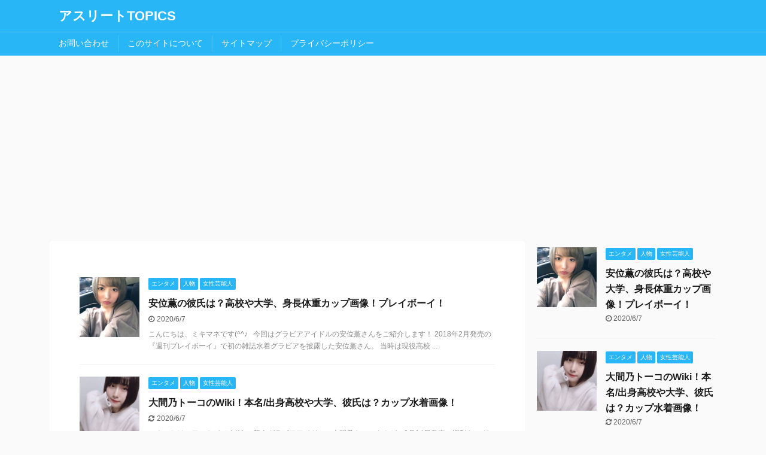

--- FILE ---
content_type: text/html; charset=UTF-8
request_url: https://athlete-topic.com/
body_size: 11772
content:
<!DOCTYPE html>
<!--[if lt IE 7]>
<html class="ie6" lang="ja"> <![endif]-->
<!--[if IE 7]>
<html class="i7" lang="ja"> <![endif]-->
<!--[if IE 8]>
<html class="ie" lang="ja"> <![endif]-->
<!--[if gt IE 8]><!-->
<html lang="ja" class="">
	<!--<![endif]-->
	<head prefix="og: http://ogp.me/ns# fb: http://ogp.me/ns/fb# article: http://ogp.me/ns/article#">
		<meta charset="UTF-8" >
		<meta name="viewport" content="width=device-width,initial-scale=1.0,user-scalable=no,viewport-fit=cover">
		<meta name="format-detection" content="telephone=no" >

					<meta name="robots" content="index,follow">
		
		<link rel="alternate" type="application/rss+xml" title="アスリートTOPICS RSS Feed" href="https://athlete-topic.com/feed" />
		<link rel="pingback" href="https://athlete-topic.com/xmlrpc.php" >
		<!--[if lt IE 9]>
		<script src="https://athlete-topic.com/wp-content/themes/affinger5/js/html5shiv.js"></script>
		<![endif]-->
				<meta name='robots' content='max-image-preview:large' />
<title>スポーツや芸能に関する情報が盛りだくさん！ - アスリートTOPICS</title>
<link rel='dns-prefetch' href='//ajax.googleapis.com' />
<link rel='dns-prefetch' href='//stats.wp.com' />
<link rel='dns-prefetch' href='//c0.wp.com' />
<script type="text/javascript">
/* <![CDATA[ */
window._wpemojiSettings = {"baseUrl":"https:\/\/s.w.org\/images\/core\/emoji\/15.0.3\/72x72\/","ext":".png","svgUrl":"https:\/\/s.w.org\/images\/core\/emoji\/15.0.3\/svg\/","svgExt":".svg","source":{"concatemoji":"https:\/\/athlete-topic.com\/wp-includes\/js\/wp-emoji-release.min.js?ver=6.5"}};
/*! This file is auto-generated */
!function(i,n){var o,s,e;function c(e){try{var t={supportTests:e,timestamp:(new Date).valueOf()};sessionStorage.setItem(o,JSON.stringify(t))}catch(e){}}function p(e,t,n){e.clearRect(0,0,e.canvas.width,e.canvas.height),e.fillText(t,0,0);var t=new Uint32Array(e.getImageData(0,0,e.canvas.width,e.canvas.height).data),r=(e.clearRect(0,0,e.canvas.width,e.canvas.height),e.fillText(n,0,0),new Uint32Array(e.getImageData(0,0,e.canvas.width,e.canvas.height).data));return t.every(function(e,t){return e===r[t]})}function u(e,t,n){switch(t){case"flag":return n(e,"\ud83c\udff3\ufe0f\u200d\u26a7\ufe0f","\ud83c\udff3\ufe0f\u200b\u26a7\ufe0f")?!1:!n(e,"\ud83c\uddfa\ud83c\uddf3","\ud83c\uddfa\u200b\ud83c\uddf3")&&!n(e,"\ud83c\udff4\udb40\udc67\udb40\udc62\udb40\udc65\udb40\udc6e\udb40\udc67\udb40\udc7f","\ud83c\udff4\u200b\udb40\udc67\u200b\udb40\udc62\u200b\udb40\udc65\u200b\udb40\udc6e\u200b\udb40\udc67\u200b\udb40\udc7f");case"emoji":return!n(e,"\ud83d\udc26\u200d\u2b1b","\ud83d\udc26\u200b\u2b1b")}return!1}function f(e,t,n){var r="undefined"!=typeof WorkerGlobalScope&&self instanceof WorkerGlobalScope?new OffscreenCanvas(300,150):i.createElement("canvas"),a=r.getContext("2d",{willReadFrequently:!0}),o=(a.textBaseline="top",a.font="600 32px Arial",{});return e.forEach(function(e){o[e]=t(a,e,n)}),o}function t(e){var t=i.createElement("script");t.src=e,t.defer=!0,i.head.appendChild(t)}"undefined"!=typeof Promise&&(o="wpEmojiSettingsSupports",s=["flag","emoji"],n.supports={everything:!0,everythingExceptFlag:!0},e=new Promise(function(e){i.addEventListener("DOMContentLoaded",e,{once:!0})}),new Promise(function(t){var n=function(){try{var e=JSON.parse(sessionStorage.getItem(o));if("object"==typeof e&&"number"==typeof e.timestamp&&(new Date).valueOf()<e.timestamp+604800&&"object"==typeof e.supportTests)return e.supportTests}catch(e){}return null}();if(!n){if("undefined"!=typeof Worker&&"undefined"!=typeof OffscreenCanvas&&"undefined"!=typeof URL&&URL.createObjectURL&&"undefined"!=typeof Blob)try{var e="postMessage("+f.toString()+"("+[JSON.stringify(s),u.toString(),p.toString()].join(",")+"));",r=new Blob([e],{type:"text/javascript"}),a=new Worker(URL.createObjectURL(r),{name:"wpTestEmojiSupports"});return void(a.onmessage=function(e){c(n=e.data),a.terminate(),t(n)})}catch(e){}c(n=f(s,u,p))}t(n)}).then(function(e){for(var t in e)n.supports[t]=e[t],n.supports.everything=n.supports.everything&&n.supports[t],"flag"!==t&&(n.supports.everythingExceptFlag=n.supports.everythingExceptFlag&&n.supports[t]);n.supports.everythingExceptFlag=n.supports.everythingExceptFlag&&!n.supports.flag,n.DOMReady=!1,n.readyCallback=function(){n.DOMReady=!0}}).then(function(){return e}).then(function(){var e;n.supports.everything||(n.readyCallback(),(e=n.source||{}).concatemoji?t(e.concatemoji):e.wpemoji&&e.twemoji&&(t(e.twemoji),t(e.wpemoji)))}))}((window,document),window._wpemojiSettings);
/* ]]> */
</script>
<style id='wp-emoji-styles-inline-css' type='text/css'>

	img.wp-smiley, img.emoji {
		display: inline !important;
		border: none !important;
		box-shadow: none !important;
		height: 1em !important;
		width: 1em !important;
		margin: 0 0.07em !important;
		vertical-align: -0.1em !important;
		background: none !important;
		padding: 0 !important;
	}
</style>
<link rel='stylesheet' id='wp-block-library-css' href='https://c0.wp.com/c/6.5/wp-includes/css/dist/block-library/style.min.css' type='text/css' media='all' />
<link rel='stylesheet' id='mediaelement-css' href='https://c0.wp.com/c/6.5/wp-includes/js/mediaelement/mediaelementplayer-legacy.min.css' type='text/css' media='all' />
<link rel='stylesheet' id='wp-mediaelement-css' href='https://c0.wp.com/c/6.5/wp-includes/js/mediaelement/wp-mediaelement.min.css' type='text/css' media='all' />
<style id='jetpack-sharing-buttons-style-inline-css' type='text/css'>
.jetpack-sharing-buttons__services-list{display:flex;flex-direction:row;flex-wrap:wrap;gap:0;list-style-type:none;margin:5px;padding:0}.jetpack-sharing-buttons__services-list.has-small-icon-size{font-size:12px}.jetpack-sharing-buttons__services-list.has-normal-icon-size{font-size:16px}.jetpack-sharing-buttons__services-list.has-large-icon-size{font-size:24px}.jetpack-sharing-buttons__services-list.has-huge-icon-size{font-size:36px}@media print{.jetpack-sharing-buttons__services-list{display:none!important}}.editor-styles-wrapper .wp-block-jetpack-sharing-buttons{gap:0;padding-inline-start:0}ul.jetpack-sharing-buttons__services-list.has-background{padding:1.25em 2.375em}
</style>
<style id='classic-theme-styles-inline-css' type='text/css'>
/*! This file is auto-generated */
.wp-block-button__link{color:#fff;background-color:#32373c;border-radius:9999px;box-shadow:none;text-decoration:none;padding:calc(.667em + 2px) calc(1.333em + 2px);font-size:1.125em}.wp-block-file__button{background:#32373c;color:#fff;text-decoration:none}
</style>
<style id='global-styles-inline-css' type='text/css'>
body{--wp--preset--color--black: #000000;--wp--preset--color--cyan-bluish-gray: #abb8c3;--wp--preset--color--white: #ffffff;--wp--preset--color--pale-pink: #f78da7;--wp--preset--color--vivid-red: #cf2e2e;--wp--preset--color--luminous-vivid-orange: #ff6900;--wp--preset--color--luminous-vivid-amber: #fcb900;--wp--preset--color--light-green-cyan: #7bdcb5;--wp--preset--color--vivid-green-cyan: #00d084;--wp--preset--color--pale-cyan-blue: #8ed1fc;--wp--preset--color--vivid-cyan-blue: #0693e3;--wp--preset--color--vivid-purple: #9b51e0;--wp--preset--color--soft-red: #e6514c;--wp--preset--color--light-grayish-red: #fdebee;--wp--preset--color--vivid-yellow: #ffc107;--wp--preset--color--very-pale-yellow: #fffde7;--wp--preset--color--very-light-gray: #fafafa;--wp--preset--color--very-dark-gray: #313131;--wp--preset--color--original-color-a: #43a047;--wp--preset--color--original-color-b: #795548;--wp--preset--color--original-color-c: #ec407a;--wp--preset--color--original-color-d: #9e9d24;--wp--preset--gradient--vivid-cyan-blue-to-vivid-purple: linear-gradient(135deg,rgba(6,147,227,1) 0%,rgb(155,81,224) 100%);--wp--preset--gradient--light-green-cyan-to-vivid-green-cyan: linear-gradient(135deg,rgb(122,220,180) 0%,rgb(0,208,130) 100%);--wp--preset--gradient--luminous-vivid-amber-to-luminous-vivid-orange: linear-gradient(135deg,rgba(252,185,0,1) 0%,rgba(255,105,0,1) 100%);--wp--preset--gradient--luminous-vivid-orange-to-vivid-red: linear-gradient(135deg,rgba(255,105,0,1) 0%,rgb(207,46,46) 100%);--wp--preset--gradient--very-light-gray-to-cyan-bluish-gray: linear-gradient(135deg,rgb(238,238,238) 0%,rgb(169,184,195) 100%);--wp--preset--gradient--cool-to-warm-spectrum: linear-gradient(135deg,rgb(74,234,220) 0%,rgb(151,120,209) 20%,rgb(207,42,186) 40%,rgb(238,44,130) 60%,rgb(251,105,98) 80%,rgb(254,248,76) 100%);--wp--preset--gradient--blush-light-purple: linear-gradient(135deg,rgb(255,206,236) 0%,rgb(152,150,240) 100%);--wp--preset--gradient--blush-bordeaux: linear-gradient(135deg,rgb(254,205,165) 0%,rgb(254,45,45) 50%,rgb(107,0,62) 100%);--wp--preset--gradient--luminous-dusk: linear-gradient(135deg,rgb(255,203,112) 0%,rgb(199,81,192) 50%,rgb(65,88,208) 100%);--wp--preset--gradient--pale-ocean: linear-gradient(135deg,rgb(255,245,203) 0%,rgb(182,227,212) 50%,rgb(51,167,181) 100%);--wp--preset--gradient--electric-grass: linear-gradient(135deg,rgb(202,248,128) 0%,rgb(113,206,126) 100%);--wp--preset--gradient--midnight: linear-gradient(135deg,rgb(2,3,129) 0%,rgb(40,116,252) 100%);--wp--preset--font-size--small: 13px;--wp--preset--font-size--medium: 20px;--wp--preset--font-size--large: 36px;--wp--preset--font-size--x-large: 42px;--wp--preset--spacing--20: 0.44rem;--wp--preset--spacing--30: 0.67rem;--wp--preset--spacing--40: 1rem;--wp--preset--spacing--50: 1.5rem;--wp--preset--spacing--60: 2.25rem;--wp--preset--spacing--70: 3.38rem;--wp--preset--spacing--80: 5.06rem;--wp--preset--shadow--natural: 6px 6px 9px rgba(0, 0, 0, 0.2);--wp--preset--shadow--deep: 12px 12px 50px rgba(0, 0, 0, 0.4);--wp--preset--shadow--sharp: 6px 6px 0px rgba(0, 0, 0, 0.2);--wp--preset--shadow--outlined: 6px 6px 0px -3px rgba(255, 255, 255, 1), 6px 6px rgba(0, 0, 0, 1);--wp--preset--shadow--crisp: 6px 6px 0px rgba(0, 0, 0, 1);}:where(.is-layout-flex){gap: 0.5em;}:where(.is-layout-grid){gap: 0.5em;}body .is-layout-flow > .alignleft{float: left;margin-inline-start: 0;margin-inline-end: 2em;}body .is-layout-flow > .alignright{float: right;margin-inline-start: 2em;margin-inline-end: 0;}body .is-layout-flow > .aligncenter{margin-left: auto !important;margin-right: auto !important;}body .is-layout-constrained > .alignleft{float: left;margin-inline-start: 0;margin-inline-end: 2em;}body .is-layout-constrained > .alignright{float: right;margin-inline-start: 2em;margin-inline-end: 0;}body .is-layout-constrained > .aligncenter{margin-left: auto !important;margin-right: auto !important;}body .is-layout-constrained > :where(:not(.alignleft):not(.alignright):not(.alignfull)){max-width: var(--wp--style--global--content-size);margin-left: auto !important;margin-right: auto !important;}body .is-layout-constrained > .alignwide{max-width: var(--wp--style--global--wide-size);}body .is-layout-flex{display: flex;}body .is-layout-flex{flex-wrap: wrap;align-items: center;}body .is-layout-flex > *{margin: 0;}body .is-layout-grid{display: grid;}body .is-layout-grid > *{margin: 0;}:where(.wp-block-columns.is-layout-flex){gap: 2em;}:where(.wp-block-columns.is-layout-grid){gap: 2em;}:where(.wp-block-post-template.is-layout-flex){gap: 1.25em;}:where(.wp-block-post-template.is-layout-grid){gap: 1.25em;}.has-black-color{color: var(--wp--preset--color--black) !important;}.has-cyan-bluish-gray-color{color: var(--wp--preset--color--cyan-bluish-gray) !important;}.has-white-color{color: var(--wp--preset--color--white) !important;}.has-pale-pink-color{color: var(--wp--preset--color--pale-pink) !important;}.has-vivid-red-color{color: var(--wp--preset--color--vivid-red) !important;}.has-luminous-vivid-orange-color{color: var(--wp--preset--color--luminous-vivid-orange) !important;}.has-luminous-vivid-amber-color{color: var(--wp--preset--color--luminous-vivid-amber) !important;}.has-light-green-cyan-color{color: var(--wp--preset--color--light-green-cyan) !important;}.has-vivid-green-cyan-color{color: var(--wp--preset--color--vivid-green-cyan) !important;}.has-pale-cyan-blue-color{color: var(--wp--preset--color--pale-cyan-blue) !important;}.has-vivid-cyan-blue-color{color: var(--wp--preset--color--vivid-cyan-blue) !important;}.has-vivid-purple-color{color: var(--wp--preset--color--vivid-purple) !important;}.has-black-background-color{background-color: var(--wp--preset--color--black) !important;}.has-cyan-bluish-gray-background-color{background-color: var(--wp--preset--color--cyan-bluish-gray) !important;}.has-white-background-color{background-color: var(--wp--preset--color--white) !important;}.has-pale-pink-background-color{background-color: var(--wp--preset--color--pale-pink) !important;}.has-vivid-red-background-color{background-color: var(--wp--preset--color--vivid-red) !important;}.has-luminous-vivid-orange-background-color{background-color: var(--wp--preset--color--luminous-vivid-orange) !important;}.has-luminous-vivid-amber-background-color{background-color: var(--wp--preset--color--luminous-vivid-amber) !important;}.has-light-green-cyan-background-color{background-color: var(--wp--preset--color--light-green-cyan) !important;}.has-vivid-green-cyan-background-color{background-color: var(--wp--preset--color--vivid-green-cyan) !important;}.has-pale-cyan-blue-background-color{background-color: var(--wp--preset--color--pale-cyan-blue) !important;}.has-vivid-cyan-blue-background-color{background-color: var(--wp--preset--color--vivid-cyan-blue) !important;}.has-vivid-purple-background-color{background-color: var(--wp--preset--color--vivid-purple) !important;}.has-black-border-color{border-color: var(--wp--preset--color--black) !important;}.has-cyan-bluish-gray-border-color{border-color: var(--wp--preset--color--cyan-bluish-gray) !important;}.has-white-border-color{border-color: var(--wp--preset--color--white) !important;}.has-pale-pink-border-color{border-color: var(--wp--preset--color--pale-pink) !important;}.has-vivid-red-border-color{border-color: var(--wp--preset--color--vivid-red) !important;}.has-luminous-vivid-orange-border-color{border-color: var(--wp--preset--color--luminous-vivid-orange) !important;}.has-luminous-vivid-amber-border-color{border-color: var(--wp--preset--color--luminous-vivid-amber) !important;}.has-light-green-cyan-border-color{border-color: var(--wp--preset--color--light-green-cyan) !important;}.has-vivid-green-cyan-border-color{border-color: var(--wp--preset--color--vivid-green-cyan) !important;}.has-pale-cyan-blue-border-color{border-color: var(--wp--preset--color--pale-cyan-blue) !important;}.has-vivid-cyan-blue-border-color{border-color: var(--wp--preset--color--vivid-cyan-blue) !important;}.has-vivid-purple-border-color{border-color: var(--wp--preset--color--vivid-purple) !important;}.has-vivid-cyan-blue-to-vivid-purple-gradient-background{background: var(--wp--preset--gradient--vivid-cyan-blue-to-vivid-purple) !important;}.has-light-green-cyan-to-vivid-green-cyan-gradient-background{background: var(--wp--preset--gradient--light-green-cyan-to-vivid-green-cyan) !important;}.has-luminous-vivid-amber-to-luminous-vivid-orange-gradient-background{background: var(--wp--preset--gradient--luminous-vivid-amber-to-luminous-vivid-orange) !important;}.has-luminous-vivid-orange-to-vivid-red-gradient-background{background: var(--wp--preset--gradient--luminous-vivid-orange-to-vivid-red) !important;}.has-very-light-gray-to-cyan-bluish-gray-gradient-background{background: var(--wp--preset--gradient--very-light-gray-to-cyan-bluish-gray) !important;}.has-cool-to-warm-spectrum-gradient-background{background: var(--wp--preset--gradient--cool-to-warm-spectrum) !important;}.has-blush-light-purple-gradient-background{background: var(--wp--preset--gradient--blush-light-purple) !important;}.has-blush-bordeaux-gradient-background{background: var(--wp--preset--gradient--blush-bordeaux) !important;}.has-luminous-dusk-gradient-background{background: var(--wp--preset--gradient--luminous-dusk) !important;}.has-pale-ocean-gradient-background{background: var(--wp--preset--gradient--pale-ocean) !important;}.has-electric-grass-gradient-background{background: var(--wp--preset--gradient--electric-grass) !important;}.has-midnight-gradient-background{background: var(--wp--preset--gradient--midnight) !important;}.has-small-font-size{font-size: var(--wp--preset--font-size--small) !important;}.has-medium-font-size{font-size: var(--wp--preset--font-size--medium) !important;}.has-large-font-size{font-size: var(--wp--preset--font-size--large) !important;}.has-x-large-font-size{font-size: var(--wp--preset--font-size--x-large) !important;}
.wp-block-navigation a:where(:not(.wp-element-button)){color: inherit;}
:where(.wp-block-post-template.is-layout-flex){gap: 1.25em;}:where(.wp-block-post-template.is-layout-grid){gap: 1.25em;}
:where(.wp-block-columns.is-layout-flex){gap: 2em;}:where(.wp-block-columns.is-layout-grid){gap: 2em;}
.wp-block-pullquote{font-size: 1.5em;line-height: 1.6;}
</style>
<link rel='stylesheet' id='contact-form-7-css' href='https://athlete-topic.com/wp-content/plugins/contact-form-7/includes/css/styles.css?ver=5.7.7' type='text/css' media='all' />
<link rel='stylesheet' id='st-af-cpt-css' href='https://athlete-topic.com/wp-content/plugins/st-af-cpt/assets/css/style.css?ver=1.0.0' type='text/css' media='all' />
<link rel='stylesheet' id='normalize-css' href='https://athlete-topic.com/wp-content/themes/affinger5/css/normalize.css?ver=1.5.9' type='text/css' media='all' />
<link rel='stylesheet' id='font-awesome-css' href='https://athlete-topic.com/wp-content/themes/affinger5/css/fontawesome/css/font-awesome.min.css?ver=4.7.0' type='text/css' media='all' />
<link rel='stylesheet' id='font-awesome-animation-css' href='https://athlete-topic.com/wp-content/themes/affinger5/css/fontawesome/css/font-awesome-animation.min.css?ver=6.5' type='text/css' media='all' />
<link rel='stylesheet' id='st_svg-css' href='https://athlete-topic.com/wp-content/themes/affinger5/st_svg/style.css?ver=6.5' type='text/css' media='all' />
<link rel='stylesheet' id='slick-css' href='https://athlete-topic.com/wp-content/themes/affinger5/vendor/slick/slick.css?ver=1.8.0' type='text/css' media='all' />
<link rel='stylesheet' id='slick-theme-css' href='https://athlete-topic.com/wp-content/themes/affinger5/vendor/slick/slick-theme.css?ver=1.8.0' type='text/css' media='all' />
<link rel='stylesheet' id='fonts-googleapis-notosansjp-css' href='//fonts.googleapis.com/css?family=Noto+Sans+JP%3A400%2C700&#038;display=swap&#038;subset=japanese&#038;ver=6.5' type='text/css' media='all' />
<link rel='stylesheet' id='style-css' href='https://athlete-topic.com/wp-content/themes/affinger5/style.css?ver=6.5' type='text/css' media='all' />
<link rel='stylesheet' id='child-style-css' href='https://athlete-topic.com/wp-content/themes/affinger5-child/style.css?ver=6.5' type='text/css' media='all' />
<link rel='stylesheet' id='single-css' href='https://athlete-topic.com/wp-content/themes/affinger5/st-rankcss.php' type='text/css' media='all' />
<link rel='stylesheet' id='st-themecss-css' href='https://athlete-topic.com/wp-content/themes/affinger5/st-themecss-loader.php?ver=6.5' type='text/css' media='all' />
<script type="text/javascript" src="//ajax.googleapis.com/ajax/libs/jquery/1.11.3/jquery.min.js?ver=1.11.3" id="jquery-js"></script>
<link rel="https://api.w.org/" href="https://athlete-topic.com/wp-json/" />	<style>img#wpstats{display:none}</style>
		<script async src="https://pagead2.googlesyndication.com/pagead/js/adsbygoogle.js"></script>
<script>
     (adsbygoogle = window.adsbygoogle || []).push({
          google_ad_client: "ca-pub-6402795671457375",
          enable_page_level_ads: true
     });
</script>
<style type="text/css">.recentcomments a{display:inline !important;padding:0 !important;margin:0 !important;}</style>			<script>
		(function (i, s, o, g, r, a, m) {
			i['GoogleAnalyticsObject'] = r;
			i[r] = i[r] || function () {
					(i[r].q = i[r].q || []).push(arguments)
				}, i[r].l = 1 * new Date();
			a = s.createElement(o),
				m = s.getElementsByTagName(o)[0];
			a.async = 1;
			a.src = g;
			m.parentNode.insertBefore(a, m)
		})(window, document, 'script', '//www.google-analytics.com/analytics.js', 'ga');

		ga('create', 'UA-140778733-1', 'auto');
		ga('send', 'pageview');

	</script>
				<!-- OGP -->
	
						<meta name="twitter:card" content="summary_large_image">
				<meta name="twitter:site" content="@athlete_topic">
		<meta name="twitter:title" content="アスリートTOPICS">
		<meta name="twitter:description" content="スポーツや芸能に関する情報が盛りだくさん！">
		<meta name="twitter:image" content="https://athlete-topic.com/wp-content/themes/affinger5/images/no-img.png">
		<!-- /OGP -->
		



<script>
	jQuery(function(){
		jQuery('.st-btn-open').click(function(){
			jQuery(this).next('.st-slidebox').stop(true, true).slideToggle();
			jQuery(this).addClass('st-btn-open-click');
		});
	});
</script>

	<script>
		jQuery(function(){
		jQuery('.post h2 , .h2modoki').wrapInner('<span class="st-dash-design"></span>');
		}) 
	</script>

<script>
	jQuery(function(){
		jQuery("#toc_container:not(:has(ul ul))").addClass("only-toc");
		jQuery(".st-ac-box ul:has(.cat-item)").each(function(){
			jQuery(this).addClass("st-ac-cat");
		});
	});
</script>

<script>
	jQuery(function(){
						jQuery('.st-star').parent('.rankh4').css('padding-bottom','5px'); // スターがある場合のランキング見出し調整
	});
</script>

			</head>
	<body class="home blog front-page" >
				<div id="st-ami">
				<div id="wrapper" class="">
				<div id="wrapper-in">
					<header id="">
						<div id="headbox-bg">
							<div id="headbox">

									<nav id="s-navi" class="pcnone" data-st-nav data-st-nav-type="normal">
			<dl class="acordion is-active" data-st-nav-primary>
				<dt class="trigger">
					<p class="acordion_button"><span class="op"><i class="fa st-svg-menu"></i></span></p>
					
								<!-- 追加メニュー -->
								
								<!-- 追加メニュー2 -->
								
									</dt>

				<dd class="acordion_tree">
					<div class="acordion_tree_content">

						

														<div class="menu"><ul>
<li class="page_item page-item-19"><a href="https://athlete-topic.com/%e3%81%8a%e5%95%8f%e3%81%84%e5%90%88%e3%82%8f%e3%81%9b"><span class="menu-item-label">お問い合わせ</span></a></li>
<li class="page_item page-item-21"><a href="https://athlete-topic.com/%e3%81%93%e3%81%ae%e3%82%b5%e3%82%a4%e3%83%88%e3%81%ab%e3%81%a4%e3%81%84%e3%81%a6"><span class="menu-item-label">このサイトについて</span></a></li>
<li class="page_item page-item-28"><a href="https://athlete-topic.com/%e3%82%b5%e3%82%a4%e3%83%88%e3%83%9e%e3%83%83%e3%83%97"><span class="menu-item-label">サイトマップ</span></a></li>
<li class="page_item page-item-23"><a href="https://athlete-topic.com/%e3%83%97%e3%83%a9%e3%82%a4%e3%83%90%e3%82%b7%e3%83%bc%e3%83%9d%e3%83%aa%e3%82%b7%e3%83%bc"><span class="menu-item-label">プライバシーポリシー</span></a></li>
</ul></div>
							<div class="clear"></div>

						
					</div>
				</dd>
			</dl>

					</nav>
	
								<div id="header-l">
									
									<div id="st-text-logo">
												<!-- ロゴ又はブログ名 -->
        			 				<h1 class="sitename sitename-only"><a href="https://athlete-topic.com/">
                                            アスリートTOPICS                                    </a></h1>
			            
    									</div>
								</div><!-- /#header-l -->

								<div id="header-r" class="smanone">
									
								</div><!-- /#header-r -->
							</div><!-- /#headbox-bg -->
						</div><!-- /#headbox clearfix -->

						
						
						
						
											
<div id="gazou-wide">
			<div id="st-menubox">
			<div id="st-menuwide">
				<nav class="menu"><ul>
<li class="page_item page-item-19"><a href="https://athlete-topic.com/%e3%81%8a%e5%95%8f%e3%81%84%e5%90%88%e3%82%8f%e3%81%9b">お問い合わせ</a></li>
<li class="page_item page-item-21"><a href="https://athlete-topic.com/%e3%81%93%e3%81%ae%e3%82%b5%e3%82%a4%e3%83%88%e3%81%ab%e3%81%a4%e3%81%84%e3%81%a6">このサイトについて</a></li>
<li class="page_item page-item-28"><a href="https://athlete-topic.com/%e3%82%b5%e3%82%a4%e3%83%88%e3%83%9e%e3%83%83%e3%83%97">サイトマップ</a></li>
<li class="page_item page-item-23"><a href="https://athlete-topic.com/%e3%83%97%e3%83%a9%e3%82%a4%e3%83%90%e3%82%b7%e3%83%bc%e3%83%9d%e3%83%aa%e3%82%b7%e3%83%bc">プライバシーポリシー</a></li>
</ul></nav>
			</div>
		</div>
						<div id="st-headerbox">
				<div id="st-header" class="post st-header-content">
									</div>
			</div>
			</div>
					
					
					</header>

					

					<div id="content-w">

					
					
					


<div id="content" class="clearfix">
	<div id="contentInner">
		<main >
			<article>

				<div class="home-post post">

				
													
																				
						<div class="entry-content">
														<div class="st-topcontent">
															</div>
						</div>

						
						
						
				
				</div>

				<aside>

										
						<div class="kanren ">
						<dl class="clearfix">
			<dt><a href="https://athlete-topic.com/yasui-kaoru-wiki-profile">
											<img width="150" height="150" src="https://athlete-topic.com/wp-content/uploads/2020/06/安位薫-150x150.jpg" class="attachment-st_thumb150 size-st_thumb150 wp-post-image" alt="" decoding="async" srcset="https://athlete-topic.com/wp-content/uploads/2020/06/安位薫-150x150.jpg 150w, https://athlete-topic.com/wp-content/uploads/2020/06/安位薫-300x300.jpg 300w, https://athlete-topic.com/wp-content/uploads/2020/06/安位薫-1024x1024.jpg 1024w, https://athlete-topic.com/wp-content/uploads/2020/06/安位薫-768x768.jpg 768w, https://athlete-topic.com/wp-content/uploads/2020/06/安位薫-1536x1536.jpg 1536w, https://athlete-topic.com/wp-content/uploads/2020/06/安位薫.jpg 2048w, https://athlete-topic.com/wp-content/uploads/2020/06/安位薫-100x100.jpg 100w" sizes="(max-width: 150px) 100vw, 150px" />									</a></dt>
			<dd>
				
	
	<p class="st-catgroup itiran-category">
		<a href="https://athlete-topic.com/category/%e3%82%a8%e3%83%b3%e3%82%bf%e3%83%a1" title="View all posts in エンタメ" rel="category tag"><span class="catname st-catid3">エンタメ</span></a> <a href="https://athlete-topic.com/category/%e4%ba%ba%e7%89%a9" title="View all posts in 人物" rel="category tag"><span class="catname st-catid4">人物</span></a> <a href="https://athlete-topic.com/category/%e4%ba%ba%e7%89%a9/%e5%a5%b3%e6%80%a7%e8%8a%b8%e8%83%bd%e4%ba%ba" title="View all posts in 女性芸能人" rel="category tag"><span class="catname st-catid5">女性芸能人</span></a>	</p>
				<h3><a href="https://athlete-topic.com/yasui-kaoru-wiki-profile">
						安位薫の彼氏は？高校や大学、身長体重カップ画像！プレイボーイ！					</a></h3>

					<div class="blog_info">
		<p>
							<i class="fa fa-clock-o"></i>2020/6/7										&nbsp;<span class="pcone">
										</span></p>
				</div>

					<div class="st-excerpt smanone">
		<p>こんにちは、ミキマネです(^^♪ &nbsp; 今回はグラビアアイドルの安位薫さんをご紹介します！ 2018年2月発売の『週刊プレイボーイ』で初の雑誌水着グラビアを披露した安位薫さん。 当時は現役高校 ... </p>
	</div>
							</dd>
		</dl>
						<dl class="clearfix">
			<dt><a href="https://athlete-topic.com/omano-toko">
											<img width="150" height="150" src="https://athlete-topic.com/wp-content/uploads/2019/09/大間乃トーコ2-150x150.jpg" class="attachment-st_thumb150 size-st_thumb150 wp-post-image" alt="" decoding="async" srcset="https://athlete-topic.com/wp-content/uploads/2019/09/大間乃トーコ2-150x150.jpg 150w, https://athlete-topic.com/wp-content/uploads/2019/09/大間乃トーコ2-100x100.jpg 100w" sizes="(max-width: 150px) 100vw, 150px" />									</a></dt>
			<dd>
				
	
	<p class="st-catgroup itiran-category">
		<a href="https://athlete-topic.com/category/%e3%82%a8%e3%83%b3%e3%82%bf%e3%83%a1" title="View all posts in エンタメ" rel="category tag"><span class="catname st-catid3">エンタメ</span></a> <a href="https://athlete-topic.com/category/%e4%ba%ba%e7%89%a9" title="View all posts in 人物" rel="category tag"><span class="catname st-catid4">人物</span></a> <a href="https://athlete-topic.com/category/%e4%ba%ba%e7%89%a9/%e5%a5%b3%e6%80%a7%e8%8a%b8%e8%83%bd%e4%ba%ba" title="View all posts in 女性芸能人" rel="category tag"><span class="catname st-catid5">女性芸能人</span></a>	</p>
				<h3><a href="https://athlete-topic.com/omano-toko">
						大間乃トーコのWiki！本名/出身高校や大学、彼氏は？カップ水着画像！					</a></h3>

					<div class="blog_info">
		<p>
							<i class="fa fa-refresh"></i>2020/6/7										&nbsp;<span class="pcone">
										</span></p>
				</div>

					<div class="st-excerpt smanone">
		<p>こんにちは、アストピです(^^♪ &nbsp; 新人グラビアアイドルの大間乃トーコさんが、3月14日発売の週刊ヤングジャンプで水着姿を披露し話題になっています。 今年の3月に高校を卒業したばかりという ... </p>
	</div>
							</dd>
		</dl>
						<dl class="clearfix">
			<dt><a href="https://athlete-topic.com/yips2">
																		<img src="https://athlete-topic.com/wp-content/themes/affinger5/images/no-img.png" alt="no image" title="no image" width="100" height="100" />
															</a></dt>
			<dd>
				
	
	<p class="st-catgroup itiran-category">
		<a href="https://athlete-topic.com/category/%e6%97%a5%e8%a8%98" title="View all posts in 日記" rel="category tag"><span class="catname st-catid2">日記</span></a>	</p>
				<h3><a href="https://athlete-topic.com/yips2">
						イップスの原因は？治す方法はあるのか？野球をやめ、他の競技を②					</a></h3>

					<div class="blog_info">
		<p>
							<i class="fa fa-refresh"></i>2019/9/3										&nbsp;<span class="pcone">
										</span></p>
				</div>

					<div class="st-excerpt smanone">
		<p>こんにちは、アストピです。 &nbsp; 前回は野球におけるイップスの原因についてお話しました。 今回は野球のイップスを治す方法があるのか、実体験や克服した方のお話を元にお話していきたいと思います。  ... </p>
	</div>
							</dd>
		</dl>
						<dl class="clearfix">
			<dt><a href="https://athlete-topic.com/yips-2">
																		<img src="https://athlete-topic.com/wp-content/themes/affinger5/images/no-img.png" alt="no image" title="no image" width="100" height="100" />
															</a></dt>
			<dd>
				
	
	<p class="st-catgroup itiran-category">
		<a href="https://athlete-topic.com/category/%e6%97%a5%e8%a8%98" title="View all posts in 日記" rel="category tag"><span class="catname st-catid2">日記</span></a>	</p>
				<h3><a href="https://athlete-topic.com/yips-2">
						イップスの原因は？治す方法はあるのか？野球をやめ、他の競技を①					</a></h3>

					<div class="blog_info">
		<p>
							<i class="fa fa-refresh"></i>2019/9/3										&nbsp;<span class="pcone">
										</span></p>
				</div>

					<div class="st-excerpt smanone">
		<p>こんにちは、アストピです。 関東もついに梅雨入りしましたね。 連日雨続きで洗濯物を外に干せませんね ( ᷄･‸･᷅ ) 災害が起きやすくなっていますので、みなさん十分に備えてくださいね！ スポンサーリ ... </p>
	</div>
							</dd>
		</dl>
						<dl class="clearfix">
			<dt><a href="https://athlete-topic.com/yips-baseball">
																		<img src="https://athlete-topic.com/wp-content/themes/affinger5/images/no-img.png" alt="no image" title="no image" width="100" height="100" />
															</a></dt>
			<dd>
				
	
	<p class="st-catgroup itiran-category">
		<a href="https://athlete-topic.com/category/%e6%97%a5%e8%a8%98" title="View all posts in 日記" rel="category tag"><span class="catname st-catid2">日記</span></a>	</p>
				<h3><a href="https://athlete-topic.com/yips-baseball">
						イップスによる挫折。野球が嫌いになったとき。					</a></h3>

					<div class="blog_info">
		<p>
							<i class="fa fa-refresh"></i>2019/9/3										&nbsp;<span class="pcone">
										</span></p>
				</div>

					<div class="st-excerpt smanone">
		<p>こんにちは、アストピです。 5月28日は東京オリンピックのチケット応募最終日でしたね！ みなさんは応募しましたか？ 各種目、倍率がどの程度なっているのか気になりますね！ スポンサーリンク 今回は前回お ... </p>
	</div>
							</dd>
		</dl>
						<dl class="clearfix">
			<dt><a href="https://athlete-topic.com/%e4%ba%ba%e7%94%9f%e3%81%af%e9%87%8e%e7%90%83%e3%81%8b%e3%82%89%e5%ad%a6%e3%82%93%e3%81%a0%ef%bd%9e%e6%a5%bd%e3%81%97%e3%81%8b%e3%81%a3%e3%81%9f%e9%87%8e%e7%90%83%ef%bd%9e">
																		<img src="https://athlete-topic.com/wp-content/themes/affinger5/images/no-img.png" alt="no image" title="no image" width="100" height="100" />
															</a></dt>
			<dd>
				
	
	<p class="st-catgroup itiran-category">
		<a href="https://athlete-topic.com/category/%e6%97%a5%e8%a8%98" title="View all posts in 日記" rel="category tag"><span class="catname st-catid2">日記</span></a>	</p>
				<h3><a href="https://athlete-topic.com/%e4%ba%ba%e7%94%9f%e3%81%af%e9%87%8e%e7%90%83%e3%81%8b%e3%82%89%e5%ad%a6%e3%82%93%e3%81%a0%ef%bd%9e%e6%a5%bd%e3%81%97%e3%81%8b%e3%81%a3%e3%81%9f%e9%87%8e%e7%90%83%ef%bd%9e">
						人生は野球から学んだ～楽しかった野球～					</a></h3>

					<div class="blog_info">
		<p>
							<i class="fa fa-refresh"></i>2019/9/3										&nbsp;<span class="pcone">
										</span></p>
				</div>

					<div class="st-excerpt smanone">
		<p>こんにちは、アストピです。 本日2019年5月26日は日本ダービーが行われました。 まさかの12番人気のロジャーバローズが勝利しましたね！ サートゥルナーリアがいくと思いましたが・・・残念でしたね。  ... </p>
	</div>
							</dd>
		</dl>
						<dl class="clearfix">
			<dt><a href="https://athlete-topic.com/%e5%88%9d%e3%82%81%e3%81%be%e3%81%97%e3%81%a6%e3%80%82%e8%87%aa%e5%b7%b1%e7%b4%b9%e4%bb%8b%e3%81%97%e3%81%be%e3%81%99%e3%80%82">
																		<img src="https://athlete-topic.com/wp-content/themes/affinger5/images/no-img.png" alt="no image" title="no image" width="100" height="100" />
															</a></dt>
			<dd>
				
	
	<p class="st-catgroup itiran-category">
		<a href="https://athlete-topic.com/category/%e6%97%a5%e8%a8%98" title="View all posts in 日記" rel="category tag"><span class="catname st-catid2">日記</span></a>	</p>
				<h3><a href="https://athlete-topic.com/%e5%88%9d%e3%82%81%e3%81%be%e3%81%97%e3%81%a6%e3%80%82%e8%87%aa%e5%b7%b1%e7%b4%b9%e4%bb%8b%e3%81%97%e3%81%be%e3%81%99%e3%80%82">
						初めまして。自己紹介します。					</a></h3>

					<div class="blog_info">
		<p>
							<i class="fa fa-refresh"></i>2019/9/3										&nbsp;<span class="pcone">
										</span></p>
				</div>

					<div class="st-excerpt smanone">
		<p>初めまして、アストピと申します。 5月にも関わらず本当に暑い日が続いていますね！ 北海道では39℃を記録した地域もあるようです。 いつの間にか異常気象が当たり前のようになってきましたね！ スポンサーリ ... </p>
	</div>
							</dd>
		</dl>
	</div>
							<div class="st-pagelink">
		<div class="st-pagelink-in">
				</div>
	</div>
										
				</aside>

					


<div class="sns">
	<ul class="clearfix">
					<!--ツイートボタン-->
			<li class="twitter"> 
			<a rel="nofollow" onclick="window.open('//twitter.com/intent/tweet?url=https%3A%2F%2Fathlete-topic.com&text=%E3%82%B9%E3%83%9D%E3%83%BC%E3%83%84%E3%82%84%E8%8A%B8%E8%83%BD%E3%81%AB%E9%96%A2%E3%81%99%E3%82%8B%E6%83%85%E5%A0%B1%E3%81%8C%E7%9B%9B%E3%82%8A%E3%81%A0%E3%81%8F%E3%81%95%E3%82%93%EF%BC%81%20-%20%E3%82%A2%E3%82%B9%E3%83%AA%E3%83%BC%E3%83%88TOPICS&via=athlete_topic&tw_p=tweetbutton', '', 'width=500,height=450'); return false;"><i class="fa fa-twitter"></i><span class="snstext " >Twitter</span>
			</a>
			</li>
		
					<!--シェアボタン-->      
			<li class="facebook">
			<a target="_blank" href="//www.facebook.com/sharer.php?src=bm&u=https%3A%2F%2Fathlete-topic.com&t=%E3%82%B9%E3%83%9D%E3%83%BC%E3%83%84%E3%82%84%E8%8A%B8%E8%83%BD%E3%81%AB%E9%96%A2%E3%81%99%E3%82%8B%E6%83%85%E5%A0%B1%E3%81%8C%E7%9B%9B%E3%82%8A%E3%81%A0%E3%81%8F%E3%81%95%E3%82%93%EF%BC%81%20-%20%E3%82%A2%E3%82%B9%E3%83%AA%E3%83%BC%E3%83%88TOPICS" rel="nofollow noopener"><i class="fa fa-facebook"></i><span class="snstext " >Share</span>
			</a>
			</li>
		
					<!--ポケットボタン-->      
			<li class="pocket">
			<a rel="nofollow" onclick="window.open('//getpocket.com/edit?url=https%3A%2F%2Fathlete-topic.com&title=%E3%82%B9%E3%83%9D%E3%83%BC%E3%83%84%E3%82%84%E8%8A%B8%E8%83%BD%E3%81%AB%E9%96%A2%E3%81%99%E3%82%8B%E6%83%85%E5%A0%B1%E3%81%8C%E7%9B%9B%E3%82%8A%E3%81%A0%E3%81%8F%E3%81%95%E3%82%93%EF%BC%81%20-%20%E3%82%A2%E3%82%B9%E3%83%AA%E3%83%BC%E3%83%88TOPICS', '', 'width=500,height=350'); return false;" ><i class="fa fa-get-pocket"></i><span class="snstext " >Pocket</span>
			</a></li>
		
					<!--はてブボタン-->  
			<li class="hatebu">       
				<a href="//b.hatena.ne.jp/entry/" class="hatena-bookmark-button" data-hatena-bookmark-layout="simple" title="スポーツや芸能に関する情報が盛りだくさん！ - アスリートTOPICS" rel="nofollow"><i class="fa st-svg-hateb"></i><span class="snstext " >Hatena</span>
	</a><script type="text/javascript" src="//b.st-hatena.com/js/bookmark_button.js" charset="utf-8" async="async"></script>

			</li>
		
					<!--LINEボタン-->   
			<li class="line">
				<a target="_blank" href="//line.me/R/msg/text/?%E3%82%B9%E3%83%9D%E3%83%BC%E3%83%84%E3%82%84%E8%8A%B8%E8%83%BD%E3%81%AB%E9%96%A2%E3%81%99%E3%82%8B%E6%83%85%E5%A0%B1%E3%81%8C%E7%9B%9B%E3%82%8A%E3%81%A0%E3%81%8F%E3%81%95%E3%82%93%EF%BC%81%20-%20%E3%82%A2%E3%82%B9%E3%83%AA%E3%83%BC%E3%83%88TOPICS%0Ahttps%3A%2F%2Fathlete-topic.com" rel="nofollow noopener"><i class="fa fa-comment" aria-hidden="true"></i><span class="snstext" >LINE</span></a>
			</li>
		
					<!--URLコピーボタン-->
			<li class="share-copy">
				<a href="#" rel="nofollow" data-st-copy-text="スポーツや芸能に関する情報が盛りだくさん！ - アスリートTOPICS / https://athlete-topic.com"><i class="fa fa-clipboard"></i><span class="snstext" >コピーする</span></a>
			</li>
			</ul>
</div> 	


					
			</article>
		</main>
	</div>
	<!-- /#contentInner -->
	<div id="side">
	<aside>

		
					<div class="kanren ">
										<dl class="clearfix">
				<dt><a href="https://athlete-topic.com/yasui-kaoru-wiki-profile">
													<img width="150" height="150" src="https://athlete-topic.com/wp-content/uploads/2020/06/安位薫-150x150.jpg" class="attachment-st_thumb150 size-st_thumb150 wp-post-image" alt="" decoding="async" loading="lazy" srcset="https://athlete-topic.com/wp-content/uploads/2020/06/安位薫-150x150.jpg 150w, https://athlete-topic.com/wp-content/uploads/2020/06/安位薫-300x300.jpg 300w, https://athlete-topic.com/wp-content/uploads/2020/06/安位薫-1024x1024.jpg 1024w, https://athlete-topic.com/wp-content/uploads/2020/06/安位薫-768x768.jpg 768w, https://athlete-topic.com/wp-content/uploads/2020/06/安位薫-1536x1536.jpg 1536w, https://athlete-topic.com/wp-content/uploads/2020/06/安位薫.jpg 2048w, https://athlete-topic.com/wp-content/uploads/2020/06/安位薫-100x100.jpg 100w" sizes="(max-width: 150px) 100vw, 150px" />											</a></dt>
				<dd>
					
	
	<p class="st-catgroup itiran-category">
		<a href="https://athlete-topic.com/category/%e3%82%a8%e3%83%b3%e3%82%bf%e3%83%a1" title="View all posts in エンタメ" rel="category tag"><span class="catname st-catid3">エンタメ</span></a> <a href="https://athlete-topic.com/category/%e4%ba%ba%e7%89%a9" title="View all posts in 人物" rel="category tag"><span class="catname st-catid4">人物</span></a> <a href="https://athlete-topic.com/category/%e4%ba%ba%e7%89%a9/%e5%a5%b3%e6%80%a7%e8%8a%b8%e8%83%bd%e4%ba%ba" title="View all posts in 女性芸能人" rel="category tag"><span class="catname st-catid5">女性芸能人</span></a>	</p>
					<h5 class="kanren-t"><a href="https://athlete-topic.com/yasui-kaoru-wiki-profile">安位薫の彼氏は？高校や大学、身長体重カップ画像！プレイボーイ！</a></h5>
						<div class="blog_info">
		<p>
							<i class="fa fa-clock-o"></i>2020/6/7					</p>
	</div>
														</dd>
			</dl>
								<dl class="clearfix">
				<dt><a href="https://athlete-topic.com/omano-toko">
													<img width="150" height="150" src="https://athlete-topic.com/wp-content/uploads/2019/09/大間乃トーコ2-150x150.jpg" class="attachment-st_thumb150 size-st_thumb150 wp-post-image" alt="" decoding="async" loading="lazy" srcset="https://athlete-topic.com/wp-content/uploads/2019/09/大間乃トーコ2-150x150.jpg 150w, https://athlete-topic.com/wp-content/uploads/2019/09/大間乃トーコ2-100x100.jpg 100w" sizes="(max-width: 150px) 100vw, 150px" />											</a></dt>
				<dd>
					
	
	<p class="st-catgroup itiran-category">
		<a href="https://athlete-topic.com/category/%e3%82%a8%e3%83%b3%e3%82%bf%e3%83%a1" title="View all posts in エンタメ" rel="category tag"><span class="catname st-catid3">エンタメ</span></a> <a href="https://athlete-topic.com/category/%e4%ba%ba%e7%89%a9" title="View all posts in 人物" rel="category tag"><span class="catname st-catid4">人物</span></a> <a href="https://athlete-topic.com/category/%e4%ba%ba%e7%89%a9/%e5%a5%b3%e6%80%a7%e8%8a%b8%e8%83%bd%e4%ba%ba" title="View all posts in 女性芸能人" rel="category tag"><span class="catname st-catid5">女性芸能人</span></a>	</p>
					<h5 class="kanren-t"><a href="https://athlete-topic.com/omano-toko">大間乃トーコのWiki！本名/出身高校や大学、彼氏は？カップ水着画像！</a></h5>
						<div class="blog_info">
		<p>
							<i class="fa fa-refresh"></i>2020/6/7					</p>
	</div>
														</dd>
			</dl>
								<dl class="clearfix">
				<dt><a href="https://athlete-topic.com/yips2">
																					<img src="https://athlete-topic.com/wp-content/themes/affinger5/images/no-img.png" alt="no image" title="no image" width="100" height="100" />
																		</a></dt>
				<dd>
					
	
	<p class="st-catgroup itiran-category">
		<a href="https://athlete-topic.com/category/%e6%97%a5%e8%a8%98" title="View all posts in 日記" rel="category tag"><span class="catname st-catid2">日記</span></a>	</p>
					<h5 class="kanren-t"><a href="https://athlete-topic.com/yips2">イップスの原因は？治す方法はあるのか？野球をやめ、他の競技を②</a></h5>
						<div class="blog_info">
		<p>
							<i class="fa fa-refresh"></i>2019/9/3					</p>
	</div>
														</dd>
			</dl>
								<dl class="clearfix">
				<dt><a href="https://athlete-topic.com/yips-2">
																					<img src="https://athlete-topic.com/wp-content/themes/affinger5/images/no-img.png" alt="no image" title="no image" width="100" height="100" />
																		</a></dt>
				<dd>
					
	
	<p class="st-catgroup itiran-category">
		<a href="https://athlete-topic.com/category/%e6%97%a5%e8%a8%98" title="View all posts in 日記" rel="category tag"><span class="catname st-catid2">日記</span></a>	</p>
					<h5 class="kanren-t"><a href="https://athlete-topic.com/yips-2">イップスの原因は？治す方法はあるのか？野球をやめ、他の競技を①</a></h5>
						<div class="blog_info">
		<p>
							<i class="fa fa-refresh"></i>2019/9/3					</p>
	</div>
														</dd>
			</dl>
								<dl class="clearfix">
				<dt><a href="https://athlete-topic.com/yips-baseball">
																					<img src="https://athlete-topic.com/wp-content/themes/affinger5/images/no-img.png" alt="no image" title="no image" width="100" height="100" />
																		</a></dt>
				<dd>
					
	
	<p class="st-catgroup itiran-category">
		<a href="https://athlete-topic.com/category/%e6%97%a5%e8%a8%98" title="View all posts in 日記" rel="category tag"><span class="catname st-catid2">日記</span></a>	</p>
					<h5 class="kanren-t"><a href="https://athlete-topic.com/yips-baseball">イップスによる挫折。野球が嫌いになったとき。</a></h5>
						<div class="blog_info">
		<p>
							<i class="fa fa-refresh"></i>2019/9/3					</p>
	</div>
														</dd>
			</dl>
					</div>
		
					<div id="mybox">
				<div id="search-2" class="ad widget_search"><div id="search">
	<form method="get" id="searchform" action="https://athlete-topic.com/">
		<label class="hidden" for="s">
					</label>
		<input type="text" placeholder="検索するテキストを入力" value="" name="s" id="s" />
		<input type="image" src="https://athlete-topic.com/wp-content/themes/affinger5/images/search.png" alt="検索" id="searchsubmit" />
	</form>
</div>
<!-- /stinger --> </div>
		<div id="recent-posts-2" class="ad widget_recent_entries">
		<h4 class="menu_underh2"><span>最近の投稿</span></h4>
		<ul>
											<li>
					<a href="https://athlete-topic.com/yasui-kaoru-wiki-profile">安位薫の彼氏は？高校や大学、身長体重カップ画像！プレイボーイ！</a>
									</li>
											<li>
					<a href="https://athlete-topic.com/omano-toko">大間乃トーコのWiki！本名/出身高校や大学、彼氏は？カップ水着画像！</a>
									</li>
											<li>
					<a href="https://athlete-topic.com/yips2">イップスの原因は？治す方法はあるのか？野球をやめ、他の競技を②</a>
									</li>
											<li>
					<a href="https://athlete-topic.com/yips-2">イップスの原因は？治す方法はあるのか？野球をやめ、他の競技を①</a>
									</li>
											<li>
					<a href="https://athlete-topic.com/yips-baseball">イップスによる挫折。野球が嫌いになったとき。</a>
									</li>
					</ul>

		</div><div id="recent-comments-2" class="ad widget_recent_comments"><h4 class="menu_underh2"><span>最近のコメント</span></h4><ul id="recentcomments"></ul></div><div id="archives-2" class="ad widget_archive"><h4 class="menu_underh2"><span>アーカイブ</span></h4>
			<ul>
					<li><a href='https://athlete-topic.com/2020/06'>2020年6月</a></li>
	<li><a href='https://athlete-topic.com/2019/09'>2019年9月</a></li>
	<li><a href='https://athlete-topic.com/2019/06'>2019年6月</a></li>
	<li><a href='https://athlete-topic.com/2019/05'>2019年5月</a></li>
			</ul>

			</div><div id="categories-2" class="ad widget_categories"><h4 class="menu_underh2"><span>カテゴリー</span></h4>
			<ul>
					<li class="cat-item cat-item-3"><a href="https://athlete-topic.com/category/%e3%82%a8%e3%83%b3%e3%82%bf%e3%83%a1" ><span class="cat-item-label">エンタメ</span></a>
</li>
	<li class="cat-item cat-item-4"><a href="https://athlete-topic.com/category/%e4%ba%ba%e7%89%a9" ><span class="cat-item-label">人物</span></a>
</li>
	<li class="cat-item cat-item-5"><a href="https://athlete-topic.com/category/%e4%ba%ba%e7%89%a9/%e5%a5%b3%e6%80%a7%e8%8a%b8%e8%83%bd%e4%ba%ba" ><span class="cat-item-label">女性芸能人</span></a>
</li>
	<li class="cat-item cat-item-2"><a href="https://athlete-topic.com/category/%e6%97%a5%e8%a8%98" ><span class="cat-item-label">日記</span></a>
</li>
			</ul>

			</div><div id="meta-2" class="ad widget_meta"><h4 class="menu_underh2"><span>メタ情報</span></h4>
		<ul>
						<li><a href="https://athlete-topic.com/wp-login.php">ログイン</a></li>
			<li><a href="https://athlete-topic.com/feed">投稿フィード</a></li>
			<li><a href="https://athlete-topic.com/comments/feed">コメントフィード</a></li>

			<li><a href="https://ja.wordpress.org/">WordPress.org</a></li>
		</ul>

		</div>			</div>
		
		<div id="scrollad">
						<!--ここにgoogleアドセンスコードを貼ると規約違反になるので注意して下さい-->
			
		</div>
	</aside>
</div>
<!-- /#side -->
</div>
<!-- /#content -->
</div><!-- /contentw -->
<footer>
	<div id="footer">
		<div id="footer-in">
			
							<div id="st-footer-logo-wrapper">
					<!-- フッターのメインコンテンツ -->


	<div id="st-text-logo">

		<h3 class="footerlogo">
		<!-- ロゴ又はブログ名 -->
														アスリートTOPICS											</h3>
							<div class="st-footer-tel">
				
			</div>
			
				</div>
					</div>
	</div>
</footer>
</div>
<!-- /#wrapperin -->
</div>
<!-- /#wrapper -->
</div><!-- /#st-ami -->
<p class="copyr" data-copyr>Copyright&copy; アスリートTOPICS ,  2026 All&ensp;Rights Reserved.</p><script type="text/javascript" src="https://athlete-topic.com/wp-content/plugins/contact-form-7/includes/swv/js/index.js?ver=5.7.7" id="swv-js"></script>
<script type="text/javascript" id="contact-form-7-js-extra">
/* <![CDATA[ */
var wpcf7 = {"api":{"root":"https:\/\/athlete-topic.com\/wp-json\/","namespace":"contact-form-7\/v1"}};
/* ]]> */
</script>
<script type="text/javascript" src="https://athlete-topic.com/wp-content/plugins/contact-form-7/includes/js/index.js?ver=5.7.7" id="contact-form-7-js"></script>
<script type="text/javascript" src="https://athlete-topic.com/wp-content/themes/affinger5/vendor/slick/slick.js?ver=1.5.9" id="slick-js"></script>
<script type="text/javascript" id="base-js-extra">
/* <![CDATA[ */
var ST = {"ajax_url":"https:\/\/athlete-topic.com\/wp-admin\/admin-ajax.php","expand_accordion_menu":"","sidemenu_accordion":"","is_mobile":""};
/* ]]> */
</script>
<script type="text/javascript" src="https://athlete-topic.com/wp-content/themes/affinger5/js/base.js?ver=6.5" id="base-js"></script>
<script type="text/javascript" src="https://athlete-topic.com/wp-content/themes/affinger5/js/scroll.js?ver=6.5" id="scroll-js"></script>
<script type="text/javascript" src="https://athlete-topic.com/wp-content/themes/affinger5/js/st-copy-text.js?ver=6.5" id="st-copy-text-js"></script>
<script type="text/javascript" src="https://stats.wp.com/e-202603.js" id="jetpack-stats-js" data-wp-strategy="defer"></script>
<script type="text/javascript" id="jetpack-stats-js-after">
/* <![CDATA[ */
_stq = window._stq || [];
_stq.push([ "view", JSON.parse("{\"v\":\"ext\",\"blog\":\"162666752\",\"post\":\"0\",\"tz\":\"9\",\"srv\":\"athlete-topic.com\",\"j\":\"1:14.0\"}") ]);
_stq.push([ "clickTrackerInit", "162666752", "0" ]);
/* ]]> */
</script>
	<script>
		(function (window, document, $, undefined) {
			'use strict';

			$(function () {
				var s = $('[data-copyr]'), t = $('#footer-in');
				
				s.length && t.length && t.append(s);
			});
		}(window, window.document, jQuery));
	</script>					<div id="page-top"><a href="#wrapper" class="fa fa-angle-up"></a></div>
		</body></html>


--- FILE ---
content_type: text/html; charset=utf-8
request_url: https://www.google.com/recaptcha/api2/aframe
body_size: 268
content:
<!DOCTYPE HTML><html><head><meta http-equiv="content-type" content="text/html; charset=UTF-8"></head><body><script nonce="O1fRkP0vxcCY3cN2ErNJEA">/** Anti-fraud and anti-abuse applications only. See google.com/recaptcha */ try{var clients={'sodar':'https://pagead2.googlesyndication.com/pagead/sodar?'};window.addEventListener("message",function(a){try{if(a.source===window.parent){var b=JSON.parse(a.data);var c=clients[b['id']];if(c){var d=document.createElement('img');d.src=c+b['params']+'&rc='+(localStorage.getItem("rc::a")?sessionStorage.getItem("rc::b"):"");window.document.body.appendChild(d);sessionStorage.setItem("rc::e",parseInt(sessionStorage.getItem("rc::e")||0)+1);localStorage.setItem("rc::h",'1768624376511');}}}catch(b){}});window.parent.postMessage("_grecaptcha_ready", "*");}catch(b){}</script></body></html>

--- FILE ---
content_type: text/plain
request_url: https://www.google-analytics.com/j/collect?v=1&_v=j102&a=2084475718&t=pageview&_s=1&dl=https%3A%2F%2Fathlete-topic.com%2F&ul=en-us%40posix&dt=%E3%82%B9%E3%83%9D%E3%83%BC%E3%83%84%E3%82%84%E8%8A%B8%E8%83%BD%E3%81%AB%E9%96%A2%E3%81%99%E3%82%8B%E6%83%85%E5%A0%B1%E3%81%8C%E7%9B%9B%E3%82%8A%E3%81%A0%E3%81%8F%E3%81%95%E3%82%93%EF%BC%81%20-%20%E3%82%A2%E3%82%B9%E3%83%AA%E3%83%BC%E3%83%88TOPICS&sr=1280x720&vp=1280x720&_u=IEBAAEABAAAAACAAI~&jid=965796154&gjid=713359326&cid=261198881.1768624375&tid=UA-140778733-1&_gid=1357111735.1768624375&_r=1&_slc=1&z=319438855
body_size: -451
content:
2,cG-C9VMSML60D